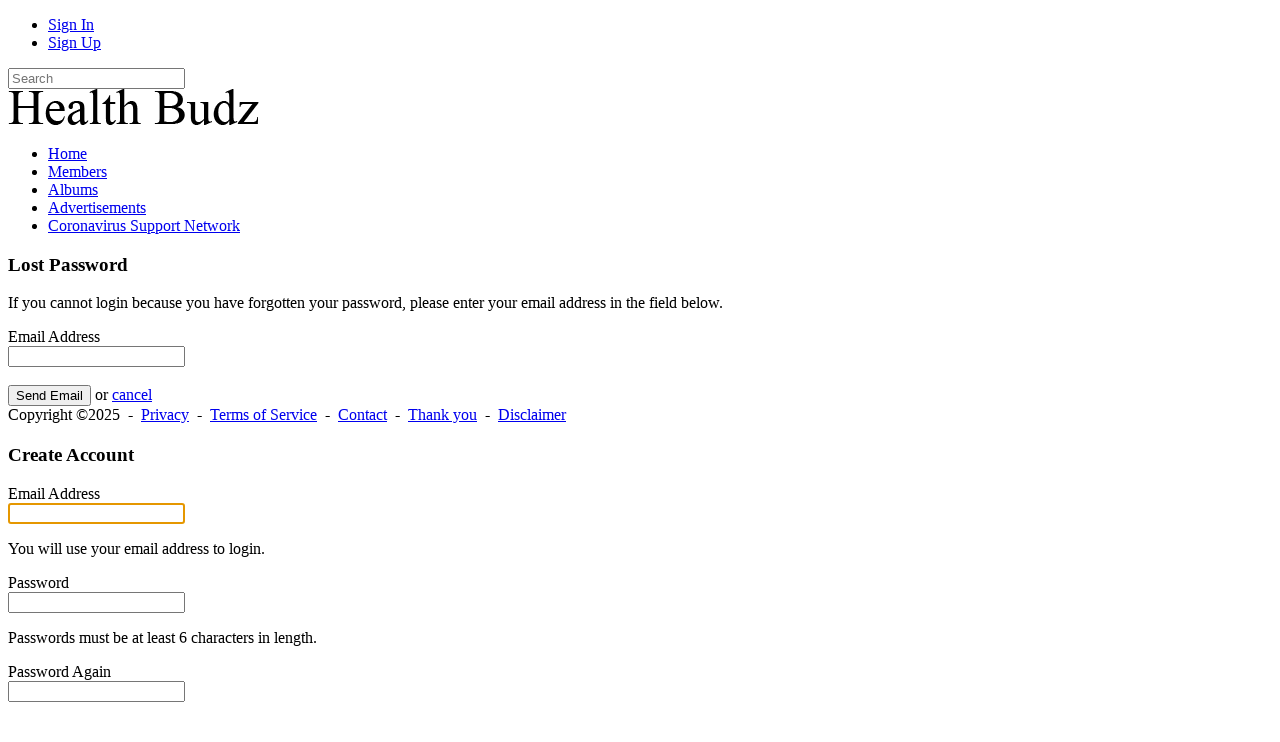

--- FILE ---
content_type: text/html; charset=UTF-8
request_url: https://www.healthbudz.com/user/auth/forgot
body_size: 6736
content:
<!DOCTYPE html><html xmlns="http://www.w3.org/1999/xhtml" xml:lang="en" lang="en" dir="ltr">
<head>
    <base href="https://www.healthbudz.com/" />


        

            <title>Forgot Password - Health Budz</title>
    <meta http-equiv="Content-Type" content="text/html; charset=UTF-8" >
<meta http-equiv="Content-Language" content="en" >
<meta name="description" content="This is the site forgot password page." >
<meta name="keywords" content="" >
<meta name="viewport" content="width=device-width, initial-scale=1.0" >


            <link href="/application/css.php?request=application/themes/insignia/theme.css&amp;c=9" media="screen" rel="stylesheet" type="text/css" >
<link href="/favicon.ico?c=9" rel="shortcut icon" type="image/x-icon" >
<link href="/externals/font-awesome/css/font-awesome.min.css?c=9" media="screen" rel="stylesheet" type="text/css" >
<link href="/application/modules/Sesadvancedactivity/externals/styles/styles.css?c=9" media="screen" rel="stylesheet" type="text/css" >
<link href="/application/modules/Sesadvancedcomment/externals/styles/styles.css?c=9" media="screen" rel="stylesheet" type="text/css" >
<link href="/application/modules/Sesbasic/externals/styles/emoji.css?c=9" media="screen" rel="stylesheet" type="text/css" >
<link href="/application/modules/Sesbasic/externals/styles/customscrollbar.css?c=9" media="screen" rel="stylesheet" type="text/css" >
<link href="application/modules/Sesbasic/externals/styles/tooltip/tooltipster.css?c=9" media="screen" rel="stylesheet" type="text/css" >
<link href="/application/modules/Sesbasic/externals/styles/medialightbox.css?c=9" media="screen" rel="stylesheet" type="text/css" >
    

        
        <script type="text/javascript">if (window.location.hash == '#_=_')window.location.hash = '';</script>
    <script type="text/javascript">
            </script>
        <script type="text/javascript" src="/externals/mootools/mootools-core-1.4.5-full-compat-yc.js?c=9"></script>
<script type="text/javascript" src="/externals/mootools/mootools-more-1.4.0.1-full-compat-yc.js?c=9"></script>
<script type="text/javascript" src="/externals/chootools/chootools.js?c=9"></script>
<script type="text/javascript" src="/application/modules/Core/externals/scripts/core.js?c=9"></script>
<script type="text/javascript" src="/application/modules/User/externals/scripts/core.js?c=9"></script>
<script type="text/javascript" src="/externals/smoothbox/smoothbox4.js?c=9"></script>
<script type="text/javascript" src="/externals/scrollbars/scrollbars.min.js?c=9"></script>
<script type="text/javascript">
    //<!--
    
        Date.setServerOffset('Sat, 22 Nov 2025 21:10:56 +0000');

        en4.orientation = 'ltr';
        en4.core.environment = 'production';
        en4.core.language.setLocale('en');
        en4.core.setBaseUrl('/');
        en4.core.staticBaseUrl = '/';
        en4.core.loader = new Element('img', {src: en4.core.staticBaseUrl + 'application/modules/Core/externals/images/loading.gif'});

                        if( false ) {
            en4.core.runonce.add(function() {
                en4.core.dloader.attach();
            });
        }

            //-->
</script>
<script type="text/javascript">
    //<!--
    en4.core.language.addData({"Write a comment...":"Write a comment...","Album added as Favourite successfully":"Album added as Favourite successfully","Album Unfavourited successfully":"Album Unfavourited successfully","Photo Liked successfully":"Photo Liked successfully","Photo Unliked successfully":"Photo Unliked successfully","Unmark as Featured":"Unmark as Featured","Mark Featured":"Mark Featured","Unmark as Sponsored":"Unmark as Sponsored","Mark Sponsored":"Mark Sponsored","Photo Unfavourited successfully":"Photo Unfavourited successfully","Photo added as Favourite successfully":"Photo added as Favourite successfully","Album liked successfully":"Album liked successfully","Album Unliked successfully":"Album Unliked successfully","Location":"Location","Unfollow":"Unfollow","Follow":"Follow"});    //-->
</script>
<script type="text/javascript" src="/application/modules/Sesbasic/externals/scripts/sesJquery.js?c=9"></script>
<script type="text/javascript" src="/application/modules/Activity/externals/scripts/core.js?c=9"></script>
<script type="text/javascript" src="/application/modules/Sesbasic/externals/scripts/jquery.tooltip.js?c=9"></script>
<script type="text/javascript" src="/application/modules/Sesbasic/externals/scripts/tooltip.js?c=9"></script>
<script type="text/javascript" src="/application/modules/Sesadvancedactivity/externals/scripts/core.js?c=9"></script>
<script type="text/javascript" src="/application/modules/Sesbasic/externals/scripts/hashtag/autosize.min.js?c=9"></script>
<script type="text/javascript" src="/application/modules/Sesbasic/externals/scripts/hashtag/hashtags.js?c=9"></script>
<script type="text/javascript" src="/application/modules/Sesadvancedcomment/externals/scripts/core.js?c=9"></script>
<script type="text/javascript" src="/application/modules/Sesbasic/externals/scripts/member/membership.js?c=9"></script>
<script type="text/javascript" src="/application/modules/Sesbasic/externals/scripts/jquery.min.js?c=9"></script>
<script type="text/javascript" src="/application/modules/Sesbasic/externals/scripts/customscrollbar.concat.min.js?c=9"></script>
<script type="text/javascript" src="/application/modules/Sesadvancedcomment/externals/scripts/owl.carousel.min.js?c=9"></script>
<script type="text/javascript" src="/application/modules/Sesadvsitenotification/externals/scripts/notification.js?c=9"></script>
<script type="text/javascript" src="/application/modules/Sesalbum/externals/scripts/core.js?c=9"></script>
<script type="text/javascript" src="/application/modules/Sesbasic/externals/scripts/flexcroll.js?c=9"></script>
<script type="text/javascript" src="/externals/moolasso/Lasso.js?c=9"></script>
<script type="text/javascript" src="/application/modules/Sesbasic/externals/scripts/Lasso.Crop.js?c=9"></script>
<script type="text/javascript" src="/externals/autocompleter/Autocompleter.min.js?c=9"></script>
<script type="text/javascript" src="/application/modules/Sesbasic/externals/scripts/tagger.js?c=9"></script>
<script type="text/javascript" src="https://maps.googleapis.com/maps/api/js?v=3.exp&amp;libraries=places&amp;key=AIzaSyDNaLLlT1ljqJY6WH94R7Evxz6coxU31i4&amp;c=9"></script>
<script type="text/javascript" src="/application/modules/Sesbasic/externals/scripts/core.js?c=9"></script>
<script type="text/javascript" src="/application/modules/Sesbasic/externals/scripts/sessmoothbox/sessmoothbox.js?c=9"></script>
<script type="text/javascript" src="/application/modules/Sesbasic/externals/scripts/tooltip/jquery.tooltipster.js?c=9"></script>
<script type="text/javascript" src="/application/modules/Sesbasic/externals/scripts/jquery.flex-images.js?c=9"></script>
<script type="text/javascript">
    //<!--
    
    var sestweet_text = '';
        //-->
</script>
<script type="text/javascript" src="/application/modules/Sesmember/externals/scripts/core.js?c=9"></script>
<script type="text/javascript" src="/externals/mdetect/mdetect.min.js?c=9"></script>
<script type="text/javascript">
    //<!--
    if (typeof window.janrain !== 'object') window.janrain = {};
window.janrain.settings = {};
// Extra
janrain.settings.appId = '';
janrain.settings.appUrl = 'https://';
janrain.settings.language = 'en';
janrain.settings.tokenUrl = 'https://www.healthbudz.com/user/auth/janrain';    //-->
</script>
<script type="text/javascript">
    //<!--
    var sesEmojiEnabled = 0;var sesFeedBgEnabled = 0;var sesAdvancedActivity = 1;var sesadvancedactivitybigtext = 1;
    var sesAdvancedactivityfonttextsize = 24;
    var sesAdvancedactivitytextlimit = 120;
        //-->
</script>
<script type="text/javascript">
    //<!--
    var sesFeedBgEnabled = 1;    //-->
</script>
<script type="text/javascript">
    //<!--
    sesJqueryObject(document).ready(function() {
        sesJqueryObject('<div class="emoji_content ses_emoji_container sesbasic_bxs _emoji_content notclose"><div class="ses_emoji_container_arrow"></div><div class="ses_emoji_container_inner sesbasic_clearfix"> <div class="ses_emoji_container_header sesbasic_clearfix"> <div class="ses_emoji_container_header_tabs"> <div class="ses_emoji_tabs owl-theme" id="ses_emoji_tabs"> </div> </div> </div> <div class="ses_emoji_holder"> <div class="sesbasic_loading_container empty_cnt" style="height:100%;"></div> </div></div></div><a href="javascript:;" class="exit_emoji_btn notclose" style="display:none;">').appendTo('body');
        carouselSesadvReaction();
      });    //-->
</script>
<script type="text/javascript">
    //<!--
    sesJqueryObject(document).ready(function() {
          sesJqueryObject('<div class="gif_content ses_emoji_container sesbasic_bxs _gif_content notclose"> <div class="ses_emoji_container_arrow"></div> <div class="ses_gif_container_inner sesbasic_clearfix"> <div class="ses_gif_holder"> <div class="sesbasic_loading_container empty_cnt" style="height:100%;"></div> </div> </div></div><a href="javascript:;" class="exit_gif_btn notclose" style="display:none;">').appendTo('body');
          carouselSesadvReaction();
        });    //-->
</script>
<script type="text/javascript">
    //<!--
    sesJqueryObject(document).ready(function() {
          sesJqueryObject('<div class="feeling_emoji_content ses_emoji_container ses_feeling_emoji_container sesbasic_bxs _feeling_emoji_content notclose"> <div class="ses_emoji_container_arrow ses_feeling_emoji_container_arrow"></div> <div class="ses_feeling_emoji_container_inner sesbasic_clearfix"> <div class="ses_feeling_emoji_holder"> <div class="sesbasic_loading_container empty_cnt" style="height:100%;"></div> </div> </div></div><a href="javascript:;" class="feeling_exit_emoji_btn notclose" style="display:none;">').appendTo('body');
        });    //-->
</script>
<script type="text/javascript">
    //<!--
    var sesemojiEnable = 0;    //-->
</script>
<script type="text/javascript">
    //<!--
    
        var AlbumModuleEnable = 1;
        var videoModuleEnable = 0;
        var youtubePlaylistEnable = '0';
        var videoModuleName = '';
        var enablesearch = '1';
            //-->
</script>
<script type="text/javascript" src="/application/modules/Sesalbum/externals/scripts/sesalbumimageviewerbasic.js?c=9"></script>
<script type="text/javascript" src="/application/modules/Sesalbum/externals/scripts/zoom-image/wheelzoom.js?c=9"></script>
<script type="text/javascript">
    //<!--
    var openPhotoInLightBoxSesalbum = 1;
var sesshowShowInfomation = 1;
var openGroupPhotoInLightBoxSesalbum = 1;
var openEventPhotoInLightBoxSesalbum = 1;
var showAddnewPhotoIconShortCut = 1;
    //-->
</script>
<script type="text/javascript">
    //<!--
    var videoURLsesbasic;
 var moduleName;
 var itemType;
 var sestweet_text;
 var sesbasicdisabletooltip = 0;var openVideoInLightBoxsesbasic = 1;
    //-->
</script>
<script type="text/javascript">
    //<!--
    sesJqueryObject(document).ready(function(e){
        sesJqueryObject("#core_menu_mini_menu").find("ul").first().append('<li class="onoffswitch-wrapper"><div class="onoffswitch"><input id="myonoffswitch" name="onoffswitch"  class="onoffswitch-checkbox onoffswitch-checkbox-round" type="checkbox" checked=""><label for="myonoffswitch"></label></div><span>Allow 13+ Content</span></li>');
        })    //-->
</script>
<script type="text/javascript" src="/application/modules/Sescommunityads/externals/scripts/core.js?c=9"></script>
<script type="text/javascript">
    //<!--
    var sesmemeberFollow = 'Follow';
    var sesmemberUnfollow = 'Unfollow';
        //-->
</script>



    <!-- Global site tag (gtag.js) - Google Analytics -->
<script async src="https://www.googletagmanager.com/gtag/js?id=UA-158256719-1"></script>
<script>
  window.dataLayer = window.dataLayer || [];
  function gtag(){dataLayer.push(arguments);}
  gtag('js', new Date());

  gtag('config', 'UA-158256719-1');
</script>
    
</head>
<body id="global_page_user-auth-forgot" class="guest-user">
<script type="javascript/text">
    if(DetectIpad()){
      $$('a.album_main_upload').setStyle('display', 'none');
      $$('a.album_quick_upload').setStyle('display', 'none');
      $$('a.icon_photos_new').setStyle('display', 'none');
    }
  </script>
    <div id="global_header">
        <div class="layout_page_header">
<div class="generic_layout_container layout_main">
<div class="generic_layout_container layout_core_menu_mini">
<div id='core_menu_mini_menu'>
  <ul>
          <li>
                <a  href="/login/return_url/64-L3VzZXIvYXV0aC9mb3Jnb3Q%3D" class="user_auth_link menu_core_mini core_mini_auth show_icons" title="Sign In">Sign In</a>
        <!-- For displaying count bubble : START -->
                        <!-- For displaying count bubble : END -->
      </li>
          <li>
                <a  href="/signup" class="user_signup_link menu_core_mini core_mini_signup show_icons" title="Sign Up">Sign Up</a>
        <!-- For displaying count bubble : START -->
                        <!-- For displaying count bubble : END -->
      </li>
          </ul>
</div>

<span  style="display: none;" class="updates_pulldown" id="core_mini_updates_pulldown">
  <div class="pulldown_contents_wrapper">
    <div class="pulldown_contents">
      <ul class="notifications_menu" id="notifications_menu">
        <div class="notifications_loading" id="notifications_loading">
          <i class="fa fa-spin fa-spinner" style='margin-right: 5px;' ></i>
          Loading ...        </div>
      </ul>
    </div>
    <div class="pulldown_options">
      <a  href="/activity/notifications" id="notifications_viewall_link">View All Updates</a>      <a  href="javascript:void(0);" id="notifications_markread_link">Mark All Read</a>    </div>
  </div>
</span>


<script type='text/javascript'>
  var notificationUpdater;

  en4.core.runonce.add(function(){
    if($('notifications_markread_link')){
      $('notifications_markread_link').addEvent('click', function() {
        //$('notifications_markread').setStyle('display', 'none');
        en4.activity.hideNotifications('0 Updates');
      });
    }

    
    // combining mini-menu and search widget if next to each other
    var menuElement = $('global_header').getElement('.layout_core_menu_mini');
    var nextWidget = menuElement.getNext();
    if( nextWidget && nextWidget.hasClass('layout_core_search_mini') ) {
      nextWidget.removeClass('generic_layout_container').inject(menuElement, 'bottom');
      return;
    }
    previousWidget = menuElement.getPrevious();
    if( previousWidget && previousWidget.hasClass('layout_core_search_mini') ) {
      previousWidget.removeClass('generic_layout_container').inject(menuElement, 'top');
    }

  });

  var updateElement = $('core_menu_mini_menu').getElement('.core_mini_update');
  if( updateElement ) {
    updateElement.set('id', 'updates_toggle');
    $('core_mini_updates_pulldown').setStyle('display', 'inline-block').inject(updateElement.getParent().set('id', 'core_menu_mini_menu_update'));
    updateElement.inject($('core_mini_updates_pulldown'));
    $('core_mini_updates_pulldown').addEvent('click', function() {
      var element = $(this);
      if( element.className=='updates_pulldown' ) {
        element.className= 'updates_pulldown_active';
        showNotifications();
      } else {
        element.className='updates_pulldown';
      }
    });
  }

  var updateNotificationsMenuPositions = function() {
    if( !DetectMobileQuick() ) {
      var pulldown = $('core_mini_updates_pulldown').getElement('.pulldown_contents_wrapper');
      var coordinates = pulldown.getCoordinates();
      if( coordinates.left + coordinates.width + 100 - window.getSize().x > 0 ) {
        pulldown.setStyle('marginLeft', -(coordinates.width - updateElement.getCoordinates().width));
      }
    }
  };

  var showNotifications = function() {
    updateNotificationsMenuPositions();
    en4.activity.updateNotifications();
    new Request.HTML({
      'url' : en4.core.baseUrl + 'activity/notifications/pulldown',
      'data' : {
        'format' : 'html',
        'page' : 1
      },
      'onComplete' : function(responseTree, responseElements, responseHTML, responseJavaScript) {
        if( responseHTML ) {
          // hide loading icon
          if($('notifications_loading')) $('notifications_loading').setStyle('display', 'none');

          $('notifications_menu').innerHTML = responseHTML;
          updateNotificationsMenuPositions();
          $('notifications_menu').addEvent('click', function(event){
            event.stop(); //Prevents the browser from following the link.

            var current_link = event.target;
            var notification_li = $(current_link).getParent('li');

            // if this is true, then the user clicked on the li element itself
            if( notification_li.id == 'core_menu_mini_menu_update' ) {
              notification_li = current_link;
            }

            var forward_link;
            if( current_link.get('href') ) {
              forward_link = current_link.get('href');
            } else{
              forward_link = $(current_link).getElements('a:last-child').get('href');
            }

            if( notification_li.get('class') == 'notifications_unread' ){
              notification_li.removeClass('notifications_unread');
              en4.core.request.send(new Request.JSON({
                url : en4.core.baseUrl + 'activity/notifications/markread',
                data : {
                  format     : 'json',
                  'actionid' : notification_li.get('value')
                },
                onSuccess : function() {
                  window.location = forward_link;
                }
              }));
            } else {
              window.location = forward_link;
            }
          });
        } else {
          $('notifications_loading').innerHTML = 'You have no new updates.';
        }
      }
    }).send();
  };
</script>
</div>

<div class="generic_layout_container layout_core_search_mini">
<div id='global_search_form_container'>
  <form id="global_search_form" action="/search" method="get">
    <input autocomplete="off" type='text' class='text suggested' name='query' id='global_search_field' size='20' maxlength='100' alt='Search'  placeholder='Search'/>
  </form>
</div>
</div>

<div class="generic_layout_container layout_core_menu_logo">
<a  href="/"><img src="public/admin/HealthBudz-logo.png" alt="Health Budz"></a></div>

<div class="generic_layout_container layout_core_menu_main"><div class="main_menu_navigation scrollbars">
  
<ul class="navigation">
      <li class="">
      <a href='/' class=" menu_core_main core_main_home"
         >
        <i class="fa fa-home"></i>
        <span>Home</span>
      </a>
    </li>
      <li class="">
      <a href='/members' class=" menu_core_main core_main_sesmember"
         >
        <i class="fa fa-star"></i>
        <span>Members</span>
      </a>
    </li>
      <li class="">
      <a href='/albums' class=" menu_core_main core_main_sesalbum"
         >
        <i class="fa fa-star"></i>
        <span>Albums</span>
      </a>
    </li>
      <li class="">
      <a href='/ads' class=" menu_core_main core_main_sescommunityads"
         >
        <i class="fa fa-star"></i>
        <span>Advertisements</span>
      </a>
    </li>
      <li class="">
      <a href='https://www.healthbudz.com/pages/coronavirus-support-network' class=" menu_core_main custom_212"
         >
        <i class="fa fa-star"></i>
        <span>Coronavirus Support Network</span>
      </a>
    </li>
  </ul>
</div>
<div class="core_main_menu_toggle panel-toggle"></div>
<script type="text/javascript">
  en4.core.layout.setLeftPannelMenu('horizontal');
</script>
</div>

</div>
</div>
    </div>
    <div id='global_wrapper'>
        <div id='global_content'>
            <div class="layout_page_user_auth_forgot">
<div class="generic_layout_container layout_main">
<div class="generic_layout_container layout_middle">
<div class="generic_layout_container layout_core_content">

  <form id="user_form_auth_forgot" enctype="application/x-www-form-urlencoded" class="global_form" action="/user/auth/forgot" method="post"><div><div><h3>Lost Password</h3>
<p class="form-description">If you cannot login because you have forgotten your password, please enter your email address in the field below.</p>
<div class="form-elements">
<div id="email-wrapper" class="form-wrapper"><div id="email-label" class="form-label"><label for="email" class="required">Email Address</label></div>
<div id="email-element" class="form-element">
<input type="text" name="email" id="email" value="" tabindex="1"></div></div>
<div id="buttons-wrapper" class="form-wrapper"><div id="buttons-label" class="form-label">&nbsp;</div><div id="buttons-element" class="form-element">

<button name="submit" id="submit" type="submit" tabindex="2">Send Email</button>

 or <a name="cancel" id="cancel" type="button" href="/">cancel</a></div></div></div></div></div></form>
</div>
</div>
</div>
</div>
        </div>
    </div>
    <div id="global_footer">
        <div class="layout_page_footer">
<div class="generic_layout_container layout_main">
<div class="generic_layout_container layout_core_menu_footer">
Copyright &copy;2025  &nbsp;-&nbsp; <a  href="/help/privacy" class="menu_core_footer core_footer_privacy" order="1" encodeUrl="1">Privacy</a>  &nbsp;-&nbsp; <a  href="/help/terms" class="menu_core_footer core_footer_terms" order="2" encodeUrl="1">Terms of Service</a>  &nbsp;-&nbsp; <a  href="/help/contact" class="menu_core_footer core_footer_contact" order="3" encodeUrl="1">Contact</a>  &nbsp;-&nbsp; <a  href="/pages/thankyou" class="menu_core_footer custom_210" order="999" uri="/pages/thankyou">Thank you</a>  &nbsp;-&nbsp; <a  href="pages/disclaimer" class="menu_core_footer custom_211" order="999" uri="pages/disclaimer">Disclaimer</a>

</div>


<div class="generic_layout_container layout_user_login_or_signup_popup">
  <div id='user_signup_popup'>
    <div class="close_icon_container" onclick="parent.Smoothbox.close();">
      <i class="fa fa-times" aria-hidden="true" ></i>
    </div>
    
<h2>
  </h2>

<script type="text/javascript">
  function skipForm() {
    document.getElementById("skip").value = "skipForm";
    $('SignupForm').submit();
  }
  function finishForm() {
    document.getElementById("nextStep").value = "finish";
  }
</script>


<style>
#signup_account_form #name-wrapper {
  display: none;
}
</style>

<script type="text/javascript">
//<![CDATA[
  window.addEvent('load', function() {
    if( $('username') && $('profile_address') ) {
      $('profile_address').innerHTML = $('profile_address')
        .innerHTML
        .replace('yourname',
          '<span id="profile_address_text">yourname</span>');

      $('username').addEvent('keyup', function() {
        var text = 'yourname';
        if( this.value != '' ) {
          text = this.value;
        }
        
        $('profile_address_text').innerHTML = text.replace(/[^a-z0-9]/gi,'');
      });
      // trigger on page-load
      if( $('username').value.length ) {
          $('username').fireEvent('keyup');
      }
    }
  });
//]]>
</script>

<form id="signup_account_form" enctype="application/x-www-form-urlencoded" class="global_form" action="/signup" method="post"><div><div><h3>Create Account</h3>
<div class="form-elements">
<div id="name-wrapper" class="form-wrapper"><div id="name-label" class="form-label"><label for="name" class="optional">Name</label></div>
<div id="name-element" class="form-element">
<input type="text" name="name" id="name" value="" class="signup-name"></div></div>
<div id="5OFvuBm6Ft-wrapper" class="form-wrapper"><div id="5OFvuBm6Ft-label" class="form-label"><label for="5OFvuBm6Ft" class="required">Email Address</label></div>
<div id="5OFvuBm6Ft-element" class="form-element">
<input type="email" name="5OFvuBm6Ft" id="5OFvuBm6Ft" value="" class="text" autofocus="autofocus" tabindex="1">
<p class="hint">You will use your email address to login.</p></div></div>
<div id="password-wrapper" class="form-wrapper"><div id="password-label" class="form-label"><label for="password" class="required">Password</label></div>
<div id="password-element" class="form-element">
<input type="password" name="password" id="password" value="" tabindex="2">
<p class="hint">Passwords must be at least 6 characters in length.</p></div></div>
<div id="passconf-wrapper" class="form-wrapper"><div id="passconf-label" class="form-label"><label for="passconf" class="required">Password Again</label></div>
<div id="passconf-element" class="form-element">
<input type="password" name="passconf" id="passconf" value="" tabindex="3">
<p class="hint">Enter your password again for confirmation.</p></div></div>
<div id="timezone-wrapper" class="form-wrapper"><div id="timezone-label" class="form-label"><label for="timezone" class="optional">Timezone</label></div>
<div id="timezone-element" class="form-element">
<select name="timezone" id="timezone" tabindex="4">
    <option value="US/Pacific" selected="selected">(UTC-8) Pacific Time (US &amp; Canada)</option>
    <option value="US/Mountain">(UTC-7) Mountain Time (US &amp; Canada)</option>
    <option value="US/Central">(UTC-6) Central Time (US &amp; Canada)</option>
    <option value="US/Eastern">(UTC-5) Eastern Time (US &amp; Canada)</option>
    <option value="America/Halifax">(UTC-4)  Atlantic Time (Canada)</option>
    <option value="America/Anchorage">(UTC-9)  Alaska (US &amp; Canada)</option>
    <option value="Pacific/Honolulu">(UTC-10) Hawaii (US)</option>
    <option value="Pacific/Samoa">(UTC-11) Midway Island, Samoa</option>
    <option value="Etc/GMT-12">(UTC-12) Eniwetok, Kwajalein</option>
    <option value="Canada/Newfoundland">(UTC-3:30) Canada/Newfoundland</option>
    <option value="America/Buenos_Aires">(UTC-3) Brasilia, Buenos Aires, Georgetown</option>
    <option value="Atlantic/South_Georgia">(UTC-2) Mid-Atlantic</option>
    <option value="Atlantic/Azores">(UTC-1) Azores, Cape Verde Is.</option>
    <option value="Europe/London">Greenwich Mean Time (Lisbon, London)</option>
    <option value="Europe/Berlin">(UTC+1) Amsterdam, Berlin, Paris, Rome, Madrid</option>
    <option value="Europe/Athens">(UTC+2) Athens, Helsinki, Istanbul, Cairo, E. Europe</option>
    <option value="Europe/Moscow">(UTC+3) Baghdad, Kuwait, Nairobi, Moscow</option>
    <option value="Iran">(UTC+3:30) Tehran</option>
    <option value="Asia/Dubai">(UTC+4) Abu Dhabi, Kazan, Muscat</option>
    <option value="Asia/Kabul">(UTC+4:30) Kabul</option>
    <option value="Asia/Yekaterinburg">(UTC+5) Islamabad, Karachi, Tashkent</option>
    <option value="Asia/Calcutta">(UTC+5:30) Bombay, Calcutta, New Delhi</option>
    <option value="Asia/Katmandu">(UTC+5:45) Nepal</option>
    <option value="Asia/Omsk">(UTC+6) Almaty, Dhaka</option>
    <option value="Indian/Cocos">(UTC+6:30) Cocos Islands, Yangon</option>
    <option value="Asia/Krasnoyarsk">(UTC+7) Bangkok, Jakarta, Hanoi</option>
    <option value="Asia/Hong_Kong">(UTC+8) Beijing, Hong Kong, Singapore, Taipei</option>
    <option value="Asia/Tokyo">(UTC+9) Tokyo, Osaka, Sapporto, Seoul, Yakutsk</option>
    <option value="Australia/Adelaide">(UTC+9:30) Adelaide, Darwin</option>
    <option value="Australia/Sydney">(UTC+10) Brisbane, Melbourne, Sydney, Guam</option>
    <option value="Asia/Magadan">(UTC+11) Magadan, Solomon Is., New Caledonia</option>
    <option value="Pacific/Auckland">(UTC+12) Fiji, Kamchatka, Marshall Is., Wellington</option>
</select></div></div>
<div id="terms-wrapper" class="form-wrapper"><div id="terms-label" class="form-label">&nbsp;</div><div id="terms-element" class="form-element">
<input type="hidden" name="terms" value=""><input type="checkbox" name="terms" id="terms" value="1" tabindex="5">
<label class="null" for="terms">I have read and agree to the <a target="_blank" href="/help/terms">terms of service</a>.</label></div></div>
<div id="submit-wrapper" class="form-wrapper"><div id="submit-label" class="form-label">&nbsp;</div><div id="submit-element" class="form-element">
<button name="submit" id="submit" type="submit" tabindex="6">Continue</button></div></div>

<input type="hidden" name="profile_type" value="1" id="profile_type">

<input type="hidden" name="language" value="English" id="language">

<input type="hidden" name="email" value="" id="email">

<input type="hidden" name="email_field" value="NU9GdnVCbTZGdA==" id="email_field"></div></div></div></form>  </div>
  <div id='user_auth_popup'>
    <div class="close_icon_container" onclick="parent.Smoothbox.close();">
      <i class="fa fa-times" aria-hidden="true" ></i>
    </div>
    <form id="user_form_login" enctype="application/x-www-form-urlencoded" class="global_form" action="/login" method="post"><div><div><h3>Member Sign In</h3>
<p class="form-description">If you already have an account, please enter your details below. If you don't have one yet, please <a href='/signup'>sign up</a> first.</p>
<div class="form-elements">
<div id="GbRjHWf04Y-wrapper" class="form-wrapper"><div id="GbRjHWf04Y-label" class="form-label"><label for="GbRjHWf04Y" class="required">Email Address</label></div>
<div id="GbRjHWf04Y-element" class="form-element">
<input type="email" name="GbRjHWf04Y" id="GbRjHWf04Y" value="" class="text" tabindex="3066" autofocus="autofocus"></div></div>
<div id="password-wrapper" class="form-wrapper"><div id="password-label" class="form-label"><label for="password" class="required">Password</label></div>
<div id="password-element" class="form-element">
<input type="password" name="password" id="password" value="" tabindex="3067"></div></div>
<div class="form-wrapper" id="buttons-wrapper"><fieldset id="fieldset-buttons">
<div id="submit-wrapper" class="form-wrapper"><div id="submit-label" class="form-label">&nbsp;</div><div id="submit-element" class="form-element">
<button name="submit" id="submit" type="submit" tabindex="3068">Sign In</button></div></div>
<div id="remember-wrapper" class="form-wrapper"><div class="form-label" id="remember-label">&nbsp;</div>
<div id="remember-element" class="form-element">
<input type="hidden" name="remember" value=""><input type="checkbox" name="remember" id="remember" value="1" tabindex="3069">
<label for="remember" class="optional">Remember Me</label></div></div></fieldset></div>
<div id="forgot-wrapper" class="form-wrapper"><div id="forgot-label" class="form-label">&nbsp;</div>
<div id="forgot-element" class="form-element"><span><a href='/user/auth/forgot'>Forgot Password?</a></span></div></div>

<input type="hidden" name="return_url" value="64-L3VzZXIvYXV0aC9mb3Jnb3Q=" id="return_url">

<input type="hidden" name="email" value="" id="email">

<input type="hidden" name="email_field" value="R2JSakhXZjA0WQ==" id="email_field"></div></div></div></form>  </div>

<script type='text/javascript'>
  if( !DetectMobileQuick() && !DetectIpad() ) {
    en4.core.runonce.add(function() {
      var setPopupContent = function (event, contentId) {
        event.stop();
        Smoothbox.open($(contentId).get('html'));
        en4.core.reCaptcha.render();
        $('TB_window').addClass('signup_login_popup_wrapper');
      };
              $$('.user_signup_link').addEvent('click', function(event) {
          setPopupContent(event, 'user_signup_popup');
        });
                    $$('.user_auth_link').addEvent('click', function(event) {
          setPopupContent(event, 'user_auth_popup');
        });
          });
  }
</script>
</div>
</div>
</div>
    </div>
<div id="janrainEngageShare" style="display:none">Share</div>
</body>
</html>
